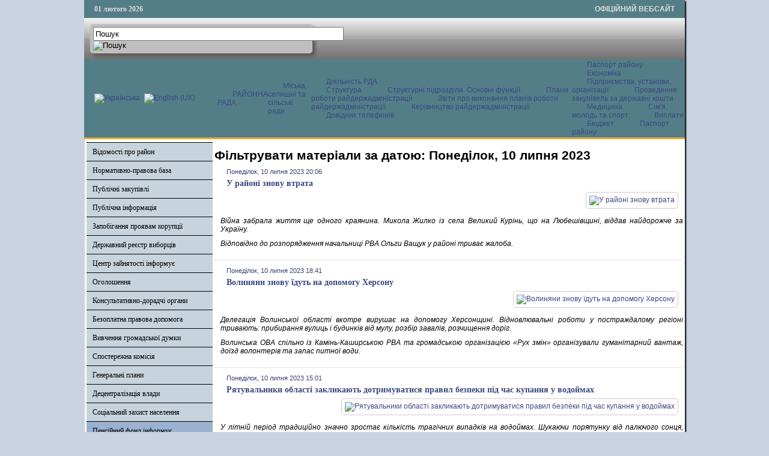

--- FILE ---
content_type: text/html; charset=utf-8
request_url: http://kamadm.gov.ua/pensiinyi-fond-informuie/itemlist/date/2023/7/10?catid=24
body_size: 35450
content:

<!DOCTYPE html PUBLIC "-//W3C//DTD XHTML 1.0 Transitional//EN" "http://www.w3.org/TR/xhtml1/DTD/xhtml1-transitional.dtd">
<html prefix="og: http://ogp.me/ns#" xmlns="http://www.w3.org/1999/xhtml" xml:lang="uk-ua" lang="uk-ua" dir="ltr" >
<head>
      <base href="http://kamadm.gov.ua/pensiinyi-fond-informuie/itemlist/date/2023/7/10" />
  <meta http-equiv="content-type" content="text/html; charset=utf-8" />
  <meta property="og:url" content="http://kamadm.gov.ua/pensiinyi-fond-informuie/itemlist/date/2023/7/10?catid=24" />
  <meta property="og:title" content="Фільтрувати матеріали за датою: Понеділок, 10 липня 2023" />
  <meta property="og:type" content="website" />
  <meta property="og:description" content="Офіційний сайт Камінь-Каширської райдержадміністрації" />
  <meta name="description" content="Офіційний сайт Камінь-Каширської райдержадміністрації" />
  <title>Фільтрувати матеріали за датою: Понеділок, 10 липня 2023</title>
  <link rel="stylesheet" href="/css/template.css" type="text/css" />
  <link rel="stylesheet" href="/media/mod_languages/css/template.css" type="text/css" />
  <script src="//ajax.googleapis.com/ajax/libs/jquery/1.7/jquery.min.js" type="text/javascript"></script>
  <script src="/media/k2/assets/js/k2.frontend.js?v2.7.1&amp;sitepath=/" type="text/javascript"></script>
  <script src="/media/system/js/mootools-core.js" type="text/javascript"></script>
  <script src="/media/system/js/core.js" type="text/javascript"></script>
  <script src="/media/system/js/mootools-more.js" type="text/javascript"></script>
  <script src="/js/ScrollSpy-yui-compressed.js" type="text/javascript"></script>
  <script src="/js/topofthepage.js" type="text/javascript"></script>
  <script src="/js/crawler.js" type="text/javascript"></script>
  <script src="/js/yahoo_2.0.0-b2.js" type="text/javascript"></script>
  <script src="/js/event_2.0.0-b2.js" type="text/javascript"></script>
  <script src="/js/dom_2.0.2-b3.js" type="text/javascript"></script>
  <script src="/js/animation_2.0.0-b3.js" type="text/javascript"></script>
  <script src="/js/script.js" type="text/javascript"></script>
  <script type="text/javascript">
window.plg_system_topofthepage_options = {"buttontext":"\u0414\u043e \u043f\u043e\u0447\u0430\u0442\u043a\u0443 \u0441\u0442\u043e\u0440\u0456\u043d\u043a\u0438","scrollspy":"200","styles":{"opacity":0,"position":"fixed","display":"block","bottom":"0px","right":"0px"},"topalways":false};
function addLoadEvent(func){if(typeof window.addEvent=='function'){window.addEvent('load',function(){func()});}else if(typeof window.onload!='function'){window.onload=func;}else{var oldonload=window.onload;window.onload=function(){if(oldonload){oldonload();}func();}}}addLoadEvent(function(){marqueeInit({uniqueid: 'myimgscrawler-1',style:{'width':'1000px','height':'70px','background':'#C7D4DD'},inc:1,mouse:'pause',direction:'right',valign:'top',moveatleast:1,neutral:50,savedirection:true});});
  </script>
  <link type='text/css' href='http://kamadm.gov.ua/modules/mod_swmenufree/styles/menu.css' rel='stylesheet' />
  <script type="text/javascript" src="http://kamadm.gov.ua/modules/mod_swmenufree/DropDownMenuX_Packed.js"></script>

    <link rel="stylesheet" href="/css/system.css" type="text/css" />
    <link rel="stylesheet" href="/css/general.css" type="text/css" />    
    <link rel="stylesheet" href="/css/template.css" type="text/css" />
   





<script type="text/javascript">
  var _gaq = _gaq || [];
  _gaq.push(['_setAccount', 'UA-53334742-1']);
  _gaq.push(['_trackPageview']);

  (function() {
    var ga = document.createElement('script'); ga.type = 'text/javascript'; ga.async = true;
    ga.src = ('https:' == document.location.protocol ? 'https://ssl' : 'http://www') + '.google-analytics.com/ga.js';
    var s = document.getElementsByTagName('script')[0]; s.parentNode.insertBefore(ga, s);
  })();
</script>

</head>
<body>
<div id="wrapper">
<table id="top">
<tbody>
<tr>
<td width='150' style="text-align: left;"><span id="date">01 лютого 2026</span></td>
<td width='650'>

</td>
<td width='200' style="text-align: right;">
<span id="off">ОФІЦІЙНИЙ ВЕБСАЙТ</span>
</td>
</tr>
</tbody>
</table>
	

		<div id="search">
		
<div id="k2ModuleBox108" class="k2SearchBlock k2LiveSearchBlock">
	<form action="/pensiinyi-fond-informuie/itemlist/search" method="get" autocomplete="off" class="k2SearchBlockForm">

		<input type="text" value="Пошук" name="searchword" maxlength="50" size="50" alt="Пошук" class="inputbox" onblur="if(this.value=='') this.value='Пошук';" onfocus="if(this.value=='Пошук') this.value='';" />

						<input type="image" value="Пошук" class="button" onclick="this.form.searchword.focus();" src="/components/com_k2/images/fugue/search.png" />
												<input type="hidden" name="format" value="html" />
		<input type="hidden" name="t" value="" />
		<input type="hidden" name="tpl" value="search" />
					</form>

		<div class="k2LiveSearchResults"></div>
	</div>

	</div>
	
	
	<div>
		<a href="/index.php"  id="logo">
			<img src="/images/logo.jpg" width="1000px" height="152px" alt="" title="" />
		</a>
		<div class="clr"></div>
	</div>
	
	<table class="topnav" border="0" align="center" cellpadding="0" cellspacing="0">
		<tr>
			<td width="220">
					
			<table cellpadding="0" cellspacing="0" class="moduletable">
			<tr>
			<td>
				<div class="mod-languages">

	<ul class="lang-inline">
						<li class="lang-active" dir="ltr">
			<a href="/">
							<img src="/media/mod_languages/images/uk.gif" alt="Українська" title="Українська" />						</a>
			</li>
								<li class="" dir="ltr">
			<a href="/en/">
							<img src="/media/mod_languages/images/en.gif" alt="English (UK)" title="English (UK)" />						</a>
			</li>
				</ul>

</div>
			</td>
		</tr>
		</table>
	
	
				</td>
			<td width="780">
					<div id="nav">		
		<table  id="outertable" align="right" class="outer"><tr><td><div id="outerwrap">
<table cellspacing="0" border="0" cellpadding="0" id="swmenu" class="ddmx"  > 
<tr> 
<td class='item11'> 
<a href="/rayonna-rada" class="item1">РАЙОННА РАДА </a><div class="section" style="border:0 !important;display:none;"></div> 
</td> 
<td class='item11'> 
<a href="/selyshchni-silski-rady" class="item1">Міська, селищні та сільські ради</a><div class="section" style="border:0 !important;display:none;"></div> 
</td> 
<td class='item11'> 
<a href="javascript:void(0);" class="item1">Діяльність РДА </a><div class="section"  ><a href="/diialnist-rda/struktura" class="item2 first"  style="" >Структура</a>
<a href="/diialnist-rda/strukturni-pidrozdily-osnovni-funktsii" class="item2"  style="" >Структурні підрозділи. Основні функції </a>
<a href="/diialnist-rda/plany-roboty-raiderzhadministratsii" class="item2"  style="" >Плани роботи райдержадміністрації</a>
<a href="/diialnist-rda/zvity-pro-vykonannia-planiv-roboty-raiderzhadministratsii" class="item2"  style="" >Звіти про виконання планів роботи райдержадміністрації </a>
<a href="/diialnist-rda/kerivnytstvo-raiderzhadministratsii" class="item2"  style="" >Керівництво райдержадміністрації  </a>
<a href="/diialnist-rda/dovidnyk-telefoniv" class="item2 last"  style="" >Довідник телефонів</a>
</div></td> 
<td class='item11 last'> 
<a href="javascript:void(0);" class="item1 last">Паспорт району </a><div class="section"  ><a href="/pasport-raionu/ekonomika" class="item2 first"  style="" >Економіка</a>
<div class="section"  ><a href="/pasport-raionu/ekonomika/pidpryiemstva-ustanovy-orhanizatsii" class="item2 first"  style="" >Підприємства, установи, організації </a>
<a href="/pasport-raionu/ekonomika/provedennia-zakupivel-za-derzhavni-koshty" class="item2 last"  style="" >Проведення закупівель за державні кошти</a>
</div><a href="/pasport-raionu/medytsyna" class="item2"  style="" >Медицина </a>
<a href="/pasport-raionu/sim-ia-molod-ta-sport" class="item2"  style="" >Сім'я, молодь та спорт </a>
<a href="/pasport-raionu/vyplaty" class="item2"  style="" >Виплати </a>
<a href="/pasport-raionu/biudzhet" class="item2"  style="" >Бюджет </a>
<a href="/pasport-raionu/pasport-raionu" class="item2 last"  style="" >Паспорт району </a>
</div></td> 
</tr> 
</table></div></td></tr></table><hr style="display:block;clear:left;margin:-0.66em 0;visibility:hidden;" /> 
<script type="text/javascript">
<!--
function makemenu(){
var ddmx = new DropDownMenuX('swmenu');
ddmx.type = 'horizontal/left'; 
ddmx.delay.show = 0;
ddmx.iframename = 'ddmx';
ddmx.delay.hide = 304;
ddmx.effect = 'none';
ddmx.position.levelX.left = 0;
ddmx.position.levelX.top = 0;
ddmx.position.level1.left = 0;
ddmx.position.level1.top = 5; 
ddmx.fixIeSelectBoxBug = false;
ddmx.autoposition = false;
ddmx.activesub='' ;
ddmx.init(); 
}
if ( typeof window.addEventListener != "undefined" )
window.addEventListener( "load", makemenu, false );
else if ( typeof window.attachEvent != "undefined" ) { 
window.attachEvent( "onload", makemenu );
}
else {
if ( window.onload != null ) {
var oldOnload = window.onload;
window.onload = function ( e ) { 
oldOnload( e ); 
makemenu() 
} 
}  
else  { 
window.onload = makemenu();
} }
//--> 
</script>  
<script type="text/javascript">
<!--
//-->
</script>

	</div>
				</td>
		</tr>
	</table>
	
	
	
	
<table class="maincontent"  border="0" align="center" cellpadding="0" cellspacing="0">
          <tr>
                              <td valign="top" class="lcol">
                 <div class="leftrow">
                  			<div class="moduletable">
					
<dl class="accordion-menu">
			<dt class="a-m-t"><a  href="/vidomosti-pro-raion">Відомості про район </a></dt>
		<dd class="a-m-d ">
			<div class="bd">
				<ul class="ojaccordionmenu_yaho">
									<li class="oj-accord_li">
						<a  class="" href="/vidomosti-pro-raion/herb-ta-prapor">Герб та прапор</a>
					</li>
									<li class="oj-accord_li">
						<a  class="" href="/vidomosti-pro-raion/istorychna-dovidka">Історична довідка</a>
					</li>
								</ul>
			</div>
		</dd>
				<dt class="a-m-t"><a  href="/">Нормативно-правова база  </a></dt>
		<dd class="a-m-d ">
			<div class="bd">
				<ul class="ojaccordionmenu_yaho">
									<li class="oj-accord_li">
						<a  class="" href="/normatyvno-pravova-baza/rozporiadzhennia-holovy-raiderzhadministratsii">Розпорядження голови райдержадміністрації </a>
					</li>
									<li class="oj-accord_li">
						<a  class="" href="/normatyvno-pravova-baza/poriadok-oskarzhen-rozporiadzhen-holovy-raiderzhadministratsii">Порядок оскаржень розпоряджень голови райдержадміністрації </a>
					</li>
								</ul>
			</div>
		</dd>
				<dt class="a-m-t"><a  href="/rehuliatorna-polityka">Публічні закупівлі</a></dt>
		<dd class="a-m-d ">
			<div class="bd">
				<ul class="ojaccordionmenu_yaho">
									<li class="oj-accord_li">
						<a  class="" href="/rehuliatorna-polityka/reiestr-rehuliatornykh-aktiv">Прозорість і підзвітність</a>
					</li>
								</ul>
			</div>
		</dd>
					<li class="a-m-t"><a  href="/publichna-informatsiia">Публічна інформація</a></li>
						<li class="a-m-t"><a  href="/zapobihannia-proiavam-koruptsii">Запобігання проявам корупції </a></li>
						<li class="a-m-t"><a  href="/derzhavnyi-reiestr-vybortsiv">Державний реєстр виборців</a></li>
						<li class="a-m-t"><a  href="/zanyatist">Центр зайнятості інформує</a></li>
						<li class="a-m-t"><a  href="/oholoshennia">Оголошення</a></li>
						<li class="a-m-t"><a  href="/hromadska-rada">Консультативно-дорадчі органи</a></li>
					<dt class="a-m-t"><a  href="/upravlinnia-iustytsii-informuie">Безоплатна правова допомога</a></dt>
		<dd class="a-m-d ">
			<div class="bd">
				<ul class="ojaccordionmenu_yaho">
									<li class="oj-accord_li">
						<a  class="" href="/upravlinnia-iustytsii-informuie/upravlinnia-iustytsii-informuie">Управління юстиції інформує</a>
					</li>
									<li class="oj-accord_li">
						<a  class="" href="/upravlinnia-iustytsii-informuie/bezoplatna-pervynna-pravova-dopomoha">Безоплатна первинна правова допомога</a>
					</li>
								</ul>
			</div>
		</dd>
					<li class="a-m-t"><a  href="https://docs.google.com/forms/d/1KX4MXJL-x_mvshLHvcmbK7eiTHyCDCeVYnz1LJNoVcg/viewform?c=0&w=1">Вивчення громадської думки </a></li>
						<li class="a-m-t"><a  href="/pravove-zabezpechennia">Спостережна комісія</a></li>
						<li class="a-m-t"><a  href="/heneralni-plany">Генеральні плани</a></li>
						<li class="a-m-t"><a  href="/obhovorennya-zmin-do-konstytutsiyi-ukrayiny">Децентралізація влади</a></li>
						<li class="a-m-t"><a  href="/sotsialnyi-naselennia">Соціальний захист населення</a></li>
						<li class="a-m-t active"><a  href="/pensiinyi-fond-informuie">Пенсійний фонд інформує</a></li>
						<li class="a-m-t"><a  href="/ochyshchennia-vlady">Очищення влади</a></li>
						<li class="a-m-t"><a  href="/zvernennia-hromadian">Звернення громадян</a></li>
						<li class="a-m-t"><a  href="/mistobudivni-umovy-ta-obmezhennia">Містобудівні умови та обмеження</a></li>
						<li class="a-m-t"><a  href="/covid-19">Інформація для ВПО</a></li>
			</dl>		</div>
			<div class="moduletable_cal">
					<h3>АРХІВ НОВИН</h3>
					
<div id="k2ModuleBox92" class="k2CalendarBlock _cal">
	<table class="calendar">
<tr>
<td class="calendarNavMonthPrev"><a class="calendarNavLink" href="/index.php?option=com_k2&amp;view=itemlist&amp;task=calendar&amp;month=6&amp;year=2023&amp;catid=24&amp;Itemid=334">&laquo;</a></td>
<td class="calendarCurrentMonth" colspan="5">Липень 2023</td>
<td class="calendarNavMonthNext"><a class="calendarNavLink" href="/index.php?option=com_k2&amp;view=itemlist&amp;task=calendar&amp;month=8&amp;year=2023&amp;catid=24&amp;Itemid=334">&raquo;</a></td>
</tr>
<tr>
<td class="calendarDayName" style="width:14%">Пн</td>
<td class="calendarDayName" style="width:14%">Вт</td>
<td class="calendarDayName" style="width:14%">Ср</td>
<td class="calendarDayName" style="width:14%">Чт</td>
<td class="calendarDayName" style="width:14%">Пт</td>
<td class="calendarDayName" style="width:14%">Сб</td>
<td class="calendarDayName" style="width:14%">Нд</td>
</tr>
<tr>
<td class="calendarDateEmpty">&nbsp;</td>
<td class="calendarDateEmpty">&nbsp;</td>
<td class="calendarDateEmpty">&nbsp;</td>
<td class="calendarDateEmpty">&nbsp;</td>
<td class="calendarDateEmpty">&nbsp;</td>
<td class="calendarDateLinked"><a href="/pensiinyi-fond-informuie/itemlist/date/2023/7/1?catid=24">1</a></td>
<td class="calendarDateLinked"><a href="/pensiinyi-fond-informuie/itemlist/date/2023/7/2?catid=24">2</a></td>
</tr>
<tr>
<td class="calendarDateLinked"><a href="/pensiinyi-fond-informuie/itemlist/date/2023/7/3?catid=24">3</a></td>
<td class="calendarDateLinked"><a href="/pensiinyi-fond-informuie/itemlist/date/2023/7/4?catid=24">4</a></td>
<td class="calendarDateLinked"><a href="/pensiinyi-fond-informuie/itemlist/date/2023/7/5?catid=24">5</a></td>
<td class="calendarDateLinked"><a href="/pensiinyi-fond-informuie/itemlist/date/2023/7/6?catid=24">6</a></td>
<td class="calendarDateLinked"><a href="/pensiinyi-fond-informuie/itemlist/date/2023/7/7?catid=24">7</a></td>
<td class="calendarDateLinked"><a href="/pensiinyi-fond-informuie/itemlist/date/2023/7/8?catid=24">8</a></td>
<td class="calendarDateLinked"><a href="/pensiinyi-fond-informuie/itemlist/date/2023/7/9?catid=24">9</a></td>
</tr>
<tr>
<td class="calendarDateLinked"><a href="/pensiinyi-fond-informuie/itemlist/date/2023/7/10?catid=24">10</a></td>
<td class="calendarDateLinked"><a href="/pensiinyi-fond-informuie/itemlist/date/2023/7/11?catid=24">11</a></td>
<td class="calendarDateLinked"><a href="/pensiinyi-fond-informuie/itemlist/date/2023/7/12?catid=24">12</a></td>
<td class="calendarDateLinked"><a href="/pensiinyi-fond-informuie/itemlist/date/2023/7/13?catid=24">13</a></td>
<td class="calendarDateLinked"><a href="/pensiinyi-fond-informuie/itemlist/date/2023/7/14?catid=24">14</a></td>
<td class="calendarDateLinked"><a href="/pensiinyi-fond-informuie/itemlist/date/2023/7/15?catid=24">15</a></td>
<td class="calendarDateLinked"><a href="/pensiinyi-fond-informuie/itemlist/date/2023/7/16?catid=24">16</a></td>
</tr>
<tr>
<td class="calendarDateLinked"><a href="/pensiinyi-fond-informuie/itemlist/date/2023/7/17?catid=24">17</a></td>
<td class="calendarDateLinked"><a href="/pensiinyi-fond-informuie/itemlist/date/2023/7/18?catid=24">18</a></td>
<td class="calendarDateLinked"><a href="/pensiinyi-fond-informuie/itemlist/date/2023/7/19?catid=24">19</a></td>
<td class="calendarDateLinked"><a href="/pensiinyi-fond-informuie/itemlist/date/2023/7/20?catid=24">20</a></td>
<td class="calendarDateLinked"><a href="/pensiinyi-fond-informuie/itemlist/date/2023/7/21?catid=24">21</a></td>
<td class="calendarDateLinked"><a href="/pensiinyi-fond-informuie/itemlist/date/2023/7/22?catid=24">22</a></td>
<td class="calendarDateLinked"><a href="/pensiinyi-fond-informuie/itemlist/date/2023/7/23?catid=24">23</a></td>
</tr>
<tr>
<td class="calendarDateLinked"><a href="/pensiinyi-fond-informuie/itemlist/date/2023/7/24?catid=24">24</a></td>
<td class="calendarDateLinked"><a href="/pensiinyi-fond-informuie/itemlist/date/2023/7/25?catid=24">25</a></td>
<td class="calendarDateLinked"><a href="/pensiinyi-fond-informuie/itemlist/date/2023/7/26?catid=24">26</a></td>
<td class="calendarDateLinked"><a href="/pensiinyi-fond-informuie/itemlist/date/2023/7/27?catid=24">27</a></td>
<td class="calendarDateLinked"><a href="/pensiinyi-fond-informuie/itemlist/date/2023/7/28?catid=24">28</a></td>
<td class="calendarDateLinked"><a href="/pensiinyi-fond-informuie/itemlist/date/2023/7/29?catid=24">29</a></td>
<td class="calendarDateLinked"><a href="/pensiinyi-fond-informuie/itemlist/date/2023/7/30?catid=24">30</a></td>
</tr>
<tr>
<td class="calendarDateLinked"><a href="/pensiinyi-fond-informuie/itemlist/date/2023/7/31?catid=24">31</a></td>
<td class="calendarDateEmpty">&nbsp;</td>
<td class="calendarDateEmpty">&nbsp;</td>
<td class="calendarDateEmpty">&nbsp;</td>
<td class="calendarDateEmpty">&nbsp;</td>
<td class="calendarDateEmpty">&nbsp;</td>
<td class="calendarDateEmpty">&nbsp;</td>
</tr>
</table>
	<div class="clr"></div>
</div>
		</div>
			<div class="moduletable">
					
<div id="k2ModuleBox94" class="k2LoginBlock">
	<form action="/pensiinyi-fond-informuie" method="post" name="login" id="form-login">
		
	  <fieldset class="input">
	    <p id="form-login-username">
	      <label for="modlgn_username">Логін</label>
	      <input id="modlgn_username" type="text" name="username" class="inputbox" size="18" />
	    </p>
	    <p id="form-login-password">
	      <label for="modlgn_passwd">Пароль</label>
	      <input id="modlgn_passwd" type="password" name="password" class="inputbox" size="18" />
	    </p>
	    	    <p id="form-login-remember">
	      <label for="modlgn_remember">Залишатися на сайті</label>
	      <input id="modlgn_remember" type="checkbox" name="remember" class="inputbox" value="yes" />
	    </p>
	    
	    <input type="submit" name="Submit" class="button" value="Вхід" />
	  </fieldset>

	  <ul>
	    <li><a href="/zareiestruvatysia?view=reset">Забули пароль?</a></li>
	    <li><a href="/zareiestruvatysia?view=remind">Забули логін?</a></li>
	    	  </ul>

	  
	  <input type="hidden" name="option" value="com_users" />
	  <input type="hidden" name="task" value="user.login" />
	  <input type="hidden" name="return" value="aW5kZXgucGhwP0l0ZW1pZD0zMjc=" />
	  <input type="hidden" name="b616f4d6702fbcc41593b2ce8bbd8d57" value="1" />	</form>
</div>
		</div>
			<div class="moduletable">
					

<div class="custom"  >
	<p><a href="https://howareu.com/" target="_blank" rel="noopener noreferrer"><img src="/photos/tu_yak.jpg" alt="tu yak" width="200" height="200" style="margin: 5px auto; display: block;" /></a></p></div>
		</div>
	                  
                 </div>
             </td>
<td class="bgline" ><img  src="/images/px.gif" alt="" width="7" border="0"/></td>
       
	
			  <td valign="top"  width="100%" >	
	
		<table width="100%"  border="0" cellspacing="0" cellpadding="0" style="border-top: 5px solid #ffffff;">


<div id="system-message-container">
</div>





         


<tr align="left" valign="top">
<td colspan="3" style="border-top: 3px solid #ffffff; padding: 3px;">
<div class="main">


<!-- Start K2 Generic (search/date) Layout -->
<div id="k2Container" class="genericView">

		<!-- Page title -->
	<div class="componentheading">
		Фільтрувати матеріали за датою: Понеділок, 10 липня 2023	</div>
	
	
	
	
	<div class="genericItemList">
		
		<!-- Start K2 Item Layout -->
		<div class="genericItemView">

			<div class="genericItemHeader">
								<!-- Date created -->
				<span class="genericItemDateCreated">
					Понеділок, 10 липня 2023 20:06				</span>
				
			  			  <!-- Item title -->
			  <h2 class="genericItemTitle">
			  						<a href="/press-tsentr/novyny/item/11323-u-raioni-znovu-vtrata">
			  		У районі знову втрата			  	</a>
			  				  </h2>
			  		  </div>

		  <div class="genericItemBody">
			  			  <!-- Item Image -->
			  <div class="genericItemImageBlock">
				  <span class="genericItemImage">
				    <a href="/press-tsentr/novyny/item/11323-u-raioni-znovu-vtrata" title="У районі знову втрата">
				    	<img src="/media/k2/items/cache/6e34cc36f5c66ab3876b5965e3d498ac_Generic.jpg" alt="У районі знову втрата" style="width:100px; height:auto;" />
				    </a>
				  </span>
				  <div class="clr"></div>
			  </div>
			  
			  			  <!-- Item introtext -->
			  <div class="genericItemIntroText">
			  	<p style="text-align: justify;">Війна забрала життя ще одного краянина. Микола Жилко із села Великий Курінь, що на Любешівщині, віддав найдорожче за Україну.</p>
<p style="text-align: justify;">Відповідно до розпорядження начальниці РВА Ольги Ващук у районі триває жалоба.</p>			  </div>
			  
			  <div class="clr"></div>
		  </div>

		  <div class="clr"></div>

		  
			
			
			<div class="clr"></div>
		</div>
		<!-- End K2 Item Layout -->

		
		<!-- Start K2 Item Layout -->
		<div class="genericItemView">

			<div class="genericItemHeader">
								<!-- Date created -->
				<span class="genericItemDateCreated">
					Понеділок, 10 липня 2023 18:41				</span>
				
			  			  <!-- Item title -->
			  <h2 class="genericItemTitle">
			  						<a href="/press-tsentr/novyny/item/11326-volyniany-znovu-idut-na-dopomohu-khersonu">
			  		Волиняни знову їдуть на допомогу Херсону			  	</a>
			  				  </h2>
			  		  </div>

		  <div class="genericItemBody">
			  			  <!-- Item Image -->
			  <div class="genericItemImageBlock">
				  <span class="genericItemImage">
				    <a href="/press-tsentr/novyny/item/11326-volyniany-znovu-idut-na-dopomohu-khersonu" title="Волиняни знову їдуть на допомогу Херсону">
				    	<img src="/media/k2/items/cache/c07d313fd965c033da8418b85112b5b2_Generic.jpg" alt="Волиняни знову їдуть на допомогу Херсону" style="width:100px; height:auto;" />
				    </a>
				  </span>
				  <div class="clr"></div>
			  </div>
			  
			  			  <!-- Item introtext -->
			  <div class="genericItemIntroText">
			  	<p style="text-align: justify;">Делегація Волинської області вкотре вирушає на допомогу Херсонщині. Відновлювальні роботи у постраждалому регіоні тривають: прибирання вулиць і будинків від мулу, розбір завалів, розчищення доріг.</p>
<p style="text-align: justify;">Волинська ОВА спільно із Камінь-Каширською РВА та громадською організацією «Рух змін» організували гуманітарний вантаж, доїзд волонтерів та запас питної води.</p>			  </div>
			  
			  <div class="clr"></div>
		  </div>

		  <div class="clr"></div>

		  
			
			
			<div class="clr"></div>
		</div>
		<!-- End K2 Item Layout -->

		
		<!-- Start K2 Item Layout -->
		<div class="genericItemView">

			<div class="genericItemHeader">
								<!-- Date created -->
				<span class="genericItemDateCreated">
					Понеділок, 10 липня 2023 15:01				</span>
				
			  			  <!-- Item title -->
			  <h2 class="genericItemTitle">
			  						<a href="/press-tsentr/novyny/item/11322-riatuvalnyky-oblasti-zaklykaiut-dotrymuvatysia-pravyl-bezpeky-pid-chas-kupannia-u-vodoimakh">
			  		Рятувальники області закликають дотримуватися правил безпеки під час купання у водоймах			  	</a>
			  				  </h2>
			  		  </div>

		  <div class="genericItemBody">
			  			  <!-- Item Image -->
			  <div class="genericItemImageBlock">
				  <span class="genericItemImage">
				    <a href="/press-tsentr/novyny/item/11322-riatuvalnyky-oblasti-zaklykaiut-dotrymuvatysia-pravyl-bezpeky-pid-chas-kupannia-u-vodoimakh" title="Рятувальники області закликають дотримуватися правил безпеки під час купання у водоймах">
				    	<img src="/media/k2/items/cache/fd873d11f2f36764a4675d026a88f8dc_Generic.jpg" alt="Рятувальники області закликають дотримуватися правил безпеки під час купання у водоймах" style="width:100px; height:auto;" />
				    </a>
				  </span>
				  <div class="clr"></div>
			  </div>
			  
			  			  <!-- Item introtext -->
			  <div class="genericItemIntroText">
			  	<p style="text-align: justify;">У літній період традиційно значно зростає кількість трагічних випадків на водоймах. Шукаючи порятунку від палючого сонця, люди обирають для відпочинку переважно місця біля води. Тож, аби відпочинок приносив тільки користь і позитивні емоції, волинські рятувальники закликають громадян дотримуватися правил безпеки на воді.<strong><strong><strong><strong><br /></strong></strong></strong></strong></p>
<p style="text-align: justify;">Перш за все, для відпочинку на водоймах слід обирати тільки безпечні місця – там, де створені рятувальні пости, дно перевірене на відсутність небезпечних предметів, а також облаштовано відповідні умови. Зокрема, на Волині визначено таких <a href="https://voladm.gov.ua/new/perelik-zatverdzhenih-misc-vidpochinku-na-vodoymah-volini/">15 місць</a>.</p>			  </div>
			  
			  <div class="clr"></div>
		  </div>

		  <div class="clr"></div>

		  
			
			
			<div class="clr"></div>
		</div>
		<!-- End K2 Item Layout -->

		
		<!-- Start K2 Item Layout -->
		<div class="genericItemView">

			<div class="genericItemHeader">
								<!-- Date created -->
				<span class="genericItemDateCreated">
					Понеділок, 10 липня 2023 10:03				</span>
				
			  			  <!-- Item title -->
			  <h2 class="genericItemTitle">
			  						<a href="/press-tsentr/novyny/item/11321-stan-sprav-uzdovzh-derzhrubezhu-stabilnyi-olha-vashchuk">
			  		Стан справ уздовж держрубежу стабільний, – Ольга Ващук			  	</a>
			  				  </h2>
			  		  </div>

		  <div class="genericItemBody">
			  			  <!-- Item Image -->
			  <div class="genericItemImageBlock">
				  <span class="genericItemImage">
				    <a href="/press-tsentr/novyny/item/11321-stan-sprav-uzdovzh-derzhrubezhu-stabilnyi-olha-vashchuk" title="Стан справ уздовж держрубежу стабільний, &ndash; Ольга Ващук">
				    	<img src="/media/k2/items/cache/ade998328c27804c8008624736894cb9_Generic.jpg" alt="Стан справ уздовж держрубежу стабільний, &ndash; Ольга Ващук" style="width:100px; height:auto;" />
				    </a>
				  </span>
				  <div class="clr"></div>
			  </div>
			  
			  			  <!-- Item introtext -->
			  <div class="genericItemIntroText">
			  	<p style="text-align: justify;">Звернення начальниці районної військової адміністрації Ольги Ващук</p>			  </div>
			  
			  <div class="clr"></div>
		  </div>

		  <div class="clr"></div>

		  
			
			
			<div class="clr"></div>
		</div>
		<!-- End K2 Item Layout -->

			</div>

	<!-- Pagination -->
	
	
</div>
<!-- End K2 Generic (search/date) Layout -->

<!-- JoomlaWorks "K2" (v2.7.1) | Learn more about K2 at http://getk2.org -->



</div>
</td>
          
</tr>

 



  </table>
				</td>
		
		<td class="bgnoright" ><img  src="/images/px.gif" alt="" width="4" border="0"/></td>
	</tr>
</table> 
		
		
		

	
		
	<table id="develop" >
		<tbody>
		<tr>
			<td style="width: 50%;">
				<div>Розробка: Відділ інформаційних технологій</br>апарату Волинської облдержадміністрації</div>				
			</td>
			<td style="width: 50%; margin-left: 60px;" align="right">
				<div>Інформаційне наповнення: </br>Камінь-Каширська районна державна адміністрація</div>				
			</td>
		</tr>
		</tbody>
	</table>

		<div id="crawler">
				<div class="moduletable">
					
<div class="ic_marquee" id="myimgscrawler-1">
	<a href="http://www.president.gov.ua/" target="_blank"><img src="/files/ban2/1.png" alt="" style="margin-left:10px" width="110" height="55" /></a><a href="http://www.kmu.gov.ua" target="_blank"><img src="/files/ban2/2.png" alt="" style="margin-left:10px" width="110" height="55" /></a><a href="http://www.rada.gov.ua/" target="_blank"><img src="/files/ban2/3.jpg" alt="" style="margin-left:10px" width="110" height="55" /></a><a href="http://www.president.gov.ua/news/?cat=34/" target="_blank"><img src="/files/ban2/4.jpg" alt="" style="margin-left:10px" width="110" height="55" /></a><a href="http://volynrada.gov.ua/" target="_blank"><img src="/files/ban2/5.png" alt="" style="margin-left:10px" width="110" height="55" /></a><a href="http://voladm.gov.ua/" target="_blank"><img src="/files/ban2/5_1.jpg" alt="" style="margin-left:10px" width="110" height="55" /></a><a href="http://www.vl-sta.gov.ua/" target="_blank"><img src="/files/ban2/6.jpg" alt="" style="margin-left:10px" width="110" height="55" /></a><a href="http://www.kmu.gov.ua/control/uk/publish/article?art_id=244209261&cat_id=244209257" target="_blank"><img src="/files/ban2/7.png" alt="" style="margin-left:10px" width="110" height="55" /></a><a href="http://www.drv.gov.ua/portal/!cm_core.cm_index" target="_blank"><img src="/files/ban2/7_1.jpg" alt="" style="margin-left:10px" width="110" height="55" /></a><a href="http://www.municipal.gov.ua/" target="_blank"><img src="/files/ban2/8.jpg" alt="" style="margin-left:10px" width="110" height="55" /></a><a href="http://www.ukrproject.gov.ua/project/nove-zhittya" target="_blank"><img src="/files/ban2/9.jpg" alt="" style="margin-left:10px" width="110" height="55" /></a><a href="http://minregion.gov.ua/index.php?option=com_content&view=article&id=8:guestbook&catid=39:all&Itemid=47" target="_blank"><img src="/files/ban2/9_1.png" alt="" style="margin-left:10px" width="110" height="55" /></a><a href="http://agrex.gov.ua/" target="_blank"><img src="/files/ban2/9_2.gif" alt="" style="margin-left:10px" width="110" height="55" /></a><a href="http://pkr.nads.gov.ua/" target="_blank"><img src="/files/ban2/9_3.jpg" alt="" style="margin-left:10px" width="110" height="55" /></a><a href="http://control.volyn.ua/" target="_blank"><img src="/files/ban2/9_4.jpg" alt="" style="margin-left:10px" width="110" height="55" /></a><a href="http://www.info-kmu.com.ua/" target="_blank"><img src="/files/ban2/9_5.gif" alt="" style="margin-left:10px" width="110" height="55" /></a><a href="http://egov.inf.ua" target="_blank"><img src="/files/ban2/9_6.png" alt="" style="margin-left:10px" width="110" height="55" /></a><a href="http://www.ap.volyn.ua/index.php/za-ustanovami/276-rajderjadministracii/70-ratnivska-raonna-derzhavna-administratsiya" target="_blank"><img src="/files/ban2/9_7.gif" alt="" style="margin-left:10px" width="110" height="55" /></a><a href="http://saee.gov.ua/uk/programs/map" target="_blank"><img src="/files/ban2/9_71.png" alt="" style="margin-left:10px" width="110" height="55" /></a><a href="http://teplo.gov.ua/" target="_blank"><img src="/files/ban2/9_72.gif" alt="" style="margin-left:10px" width="110" height="55" /></a><a href="http://voladm.gov.ua/yevrointegracijnij-dajdzhest/" target="_blank"><img src="/files/ban2/9_73.png" alt="" style="margin-left:10px" width="110" height="55" /></a><a href="http://ukc.gov.ua/about/diyalnist/348709/" target="_blank"><img src="/files/ban2/9_74.jpg" alt="" style="margin-left:10px" width="110" height="55" /></a><a href="https://nazk.gov.ua/report-corruption" target="_blank"><img src="/files/ban2/9_75.jpg" alt="" style="margin-left:10px" width="110" height="55" /></a></div>
		</div>
	
	</div>
	
	
		<div id="copy"><span style="font-size: 8pt; font-family: arial,helvetica,sans-serif;">Усі права на матеріали, розміщені на цьому сайті, належать Камінь-Каширській райдержадміністрації.</br>Адреса: 44500, м. Камінь-Каширський, вул. Воля, 2, т/ф. 50486, т. 23332, E-mail:  info@kamadm.gov.ua </br>© 2014 <a target="_self" href="/index.php">kamadmin.gov.ua</a></span>
		</div>
	</div>

</div>
</body>
</html>